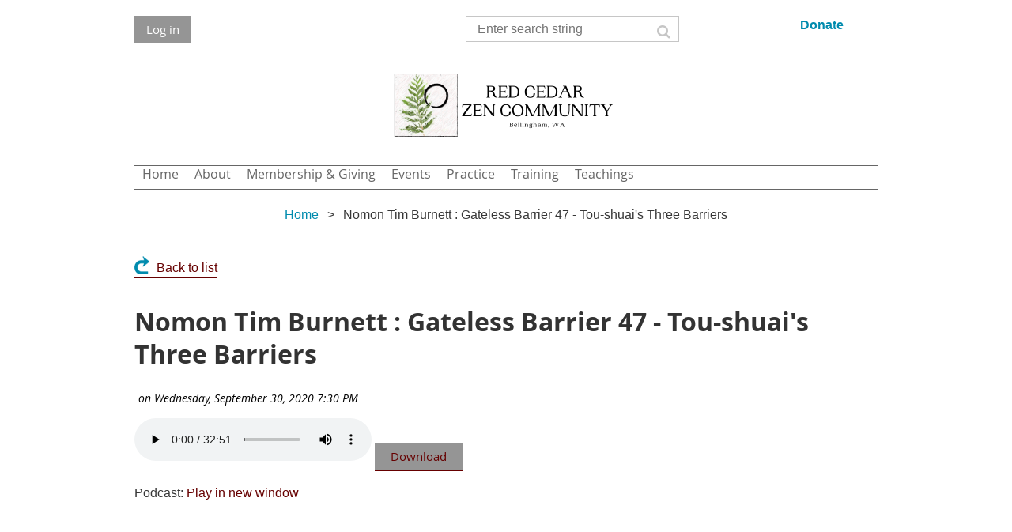

--- FILE ---
content_type: text/html; charset=utf-8
request_url: https://redcedarzen.org/Dharma-Talks/9275994
body_size: 11784
content:
<!DOCTYPE html>
<!--[if lt IE 7 ]><html lang="en" class="no-js ie6 "><![endif]-->
<!--[if IE 7 ]><html lang="en" class="no-js ie7 "> <![endif]-->
<!--[if IE 8 ]><html lang="en" class="no-js ie8 "> <![endif]-->
<!--[if IE 9 ]><html lang="en" class="no-js ie9 "><![endif]-->
<!--[if (gt IE 9)|!(IE)]><!--><html lang="en" class="no-js "> <!--<![endif]-->
  <head id="Head1">
		<link rel="stylesheet" type="text/css" href="https://kit-pro.fontawesome.com/releases/latest/css/pro.min.css" />
<meta name="viewport" content="width=device-width, initial-scale=1.0">
<link href="https://redcedarzen.org/BuiltTheme/whiteboard_maya_blue.v3.0/15b43b43/Styles/combined.css" rel="stylesheet" type="text/css" /><link href="https://redcedarzen.org/resources/theme/user.css?t=638715033170000000" rel="stylesheet" type="text/css" /><link href="https://live-sf.wildapricot.org/WebUI/built9.12.1-8e232c8/scripts/public/react/index-84b33b4.css" rel="stylesheet" type="text/css" /><link href="https://live-sf.wildapricot.org/WebUI/built9.12.1-8e232c8/css/shared/ui/shared-ui-compiled.css" rel="stylesheet" type="text/css" /><script type="text/javascript" language="javascript" id="idJavaScriptEnvironment">var bonaPage_BuildVer='9.12.1-8e232c8';
var bonaPage_AdminBackendUrl = '/admin/';
var bonaPage_StatRes='https://live-sf.wildapricot.org/WebUI/';
var bonaPage_InternalPageType = { isUndefinedPage : false,isWebPage : false,isAdminPage : false,isDialogPage : false,isSystemPage : true,isErrorPage : false,isError404Page : false };
var bonaPage_PageView = { isAnonymousView : true,isMemberView : false,isAdminView : false };
var WidgetMode = 0;
var bonaPage_IsUserAnonymous = true;
var bonaPage_ThemeVer='15b43b436387150331700000000'; var bonaPage_ThemeId = 'whiteboard_maya_blue.v3.0'; var bonaPage_ThemeVersion = '3.0';
var bonaPage_id='18010'; version_id='';
if (bonaPage_InternalPageType && (bonaPage_InternalPageType.isSystemPage || bonaPage_InternalPageType.isWebPage) && window.self !== window.top) { var success = true; try { var tmp = top.location.href; if (!tmp) { top.location = self.location; } } catch (err) { try { if (self != top) { top.location = self.location; } } catch (err) { try { if (self != top) { top = self; } success = false; } catch (err) { success = false; } } success = false; } if (!success) { window.onload = function() { document.open('text/html', 'replace'); document.write('<ht'+'ml><he'+'ad></he'+'ad><bo'+'dy><h1>Wrong document context!</h1></bo'+'dy></ht'+'ml>'); document.close(); } } }
try { function waMetricsGlobalHandler(args) { if (WA.topWindow.waMetricsOuterGlobalHandler && typeof(WA.topWindow.waMetricsOuterGlobalHandler) === 'function') { WA.topWindow.waMetricsOuterGlobalHandler(args); }}} catch(err) {}
 try { if (parent && parent.BonaPage) parent.BonaPage.implementBonaPage(window); } catch (err) { }
try { document.write('<style type="text/css"> .WaHideIfJSEnabled, .HideIfJSEnabled { display: none; } </style>'); } catch(err) {}
var bonaPage_WebPackRootPath = 'https://live-sf.wildapricot.org/WebUI/built9.12.1-8e232c8/scripts/public/react/';</script><script type="text/javascript" language="javascript" src="https://live-sf.wildapricot.org/WebUI/built9.12.1-8e232c8/scripts/shared/bonapagetop/bonapagetop-compiled.js" id="idBonaPageTop"></script><script type="text/javascript" language="javascript" src="https://live-sf.wildapricot.org/WebUI/built9.12.1-8e232c8/scripts/public/react/index-84b33b4.js" id="ReactPublicJs"></script><script type="text/javascript" language="javascript" src="https://live-sf.wildapricot.org/WebUI/built9.12.1-8e232c8/scripts/shared/ui/shared-ui-compiled.js" id="idSharedJs"></script><script type="text/javascript" language="javascript" src="https://live-sf.wildapricot.org/WebUI/built9.12.1-8e232c8/General.js" id=""></script><script type="text/javascript" language="javascript" src="https://redcedarzen.org/BuiltTheme/whiteboard_maya_blue.v3.0/15b43b43/Scripts/combined.js" id=""></script><link href="https://redcedarzen.org/page-18010/RSS" rel="alternate" type="application/rss+xml" title="Blog RSS feed" /><title>Red Cedar Zen Community - Nomon Tim Burnett : Gateless Barrier 47 - Tou-shuai&#39;s Three Barriers</title>
<!-- favicon -->
<link rel="apple-touch-icon" sizes="180x180" href="/Resources/Pictures/Favicon/apple-touch-icon.png">
<link rel="icon" type="image/png" sizes="32x32" href="/Resources/Pictures/Favicon/favicon-32x32.png">
<link rel="icon" type="image/png" sizes="16x16" href="/Resources/Pictures/Favicon/favicon-16x16.png">
<link rel="manifest" href="/Resources/Pictures/Favicon/site.webmanifest">
<link rel="mask-icon" href="/Resources/Pictures/Favicon/safari-pinned-tab.svg" color="#5bbad5">
<link rel="shortcut icon" href="/Resources/Pictures/Favicon/favicon.ico">
<meta name="msapplication-TileColor" content="#da532c">
<meta name="msapplication-config" content="/Resources/Pictures/Favicon/browserconfig.xml">
<meta name="theme-color" content="#ffffff"><meta name="apple-itunes-app" content="app-id=1220348450, app-argument="><link rel="search" type="application/opensearchdescription+xml" title="redcedarzen.org" href="/opensearch.ashx" /></head>
  <body id="PAGEID_18010" class="publicContentView LayoutMain">
<div class="mLayout layoutMain state1" id="mLayout">

<script type="text/javascript">
/*
var layoutState = document.getElementById('mLayout');
var rsStateWidth1 = 960;
var rsStateWidth2 = 600;
var rsStateWidth3 = 320;

function SetStateLayout()
{
	var bodyWidth = BonaPage.getInnerWidth();

	layoutState.className = layoutState.className.replace(/\s?state\d+/g,"");

	if( bodyWidth >= rsStateWidth1 )
		layoutState.className += ' state1';
	if( bodyWidth >= rsStateWidth2 && bodyWidth < rsStateWidth1 )
		layoutState.className += ' state2';
	if( bodyWidth < rsStateWidth2 )
		layoutState.className += ' state3';

	// message
	if( !document.getElementById('textWidth') )
	{
		var firstEl = layoutState.getElementsByTagName('div')[0];
		var newDivElem = document.createElement('div');
		newDivElem.id = 'textWidth';
		layoutState.insertBefore(newDivElem, firstEl);
	}
	document.getElementById('textWidth').innerHTML = 'bodyWidth: ' + bodyWidth;
}


jq$(function(){

	SetStateLayout();

	if (window.addEventListener)
	{
		window.addEventListener('resize', function() { SetStateLayout(); }, false);
		window.addEventListener("orientationchange", function() { SetStateLayout(); }, false);
	}

});*/

</script> <!-- header zone -->
		<div class="zoneHeader1">
			<div class="container_12">
				<div class="s1_grid_12 s2_grid_12 s3_grid_12">
<div id="id_Header" data-componentId="Header" class="WaPlaceHolder WaPlaceHolderHeader" style=""><div style=""><div id="id_YjsBfAp" data-componentId="YjsBfAp" class="WaLayoutContainerFirst" style=""><table cellspacing="0" cellpadding="0" class="WaLayoutTable" style=""><tr data-componentId="YjsBfAp_row" class="WaLayoutRow"><td id="id_PdDsAzQ" data-componentId="PdDsAzQ" class="WaLayoutItem" style="width:44%;"><div id="id_RWuRvdQ" class="WaLayoutPlaceHolder placeHolderContainer" data-componentId="RWuRvdQ" style=""><div style=""><div id="id_1lVRlxE" class="WaGadgetOnly WaGadgetLoginButton  gadgetStyleNone" style="" data-componentId="1lVRlxE" ><div class="alignLeft">
  <div class="loginBoxLinkContainer">
    <a class="loginBoxLinkButton" href="https://redcedarzen.org/Sys/Login">Log in</a>
  </div>
  </div>
</div></div></div></td><td style="" data-componentId="PdDsAzQ_separator" class="WaLayoutSeparator"><div style="width: inherit;"></div></td><td id="id_6iboqwt" data-componentId="6iboqwt" class="WaLayoutItem" style="width:40%;"><div id="id_R4VVClA" class="WaLayoutPlaceHolder placeHolderContainer" data-componentId="R4VVClA" style=""><div style=""><div id="id_klIz6bT" class="WaGadgetOnly WaGadgetSiteSearch  gadgetStyleNone" style="margin-bottom:10px;" data-componentId="klIz6bT" ><!-- 3/30/15 - Terry changed h4 and /h4 to h2 and /h2 --> 

<div class="gadgetStyleBody " style=""  data-areaHeight="auto">
<div class="searchBoxOuter alignLeft">
	<div class="searchBox">
<form method="post" action="https://redcedarzen.org/Sys/Search" id="id_klIz6bT_form" class="generalSearchBox"  data-disableInAdminMode="true">
<span class="searchBoxFieldContainer"><input class="searchBoxField" type="text" name="searchString" id="idid_klIz6bT_searchBox" value="" maxlength="300" autocomplete="off"  placeholder="Enter search string"></span>
<div class="autoSuggestionBox" id="idid_klIz6bT_resultDiv"></div>
</form></div>
	</div>
	<script type="text/javascript">
		(function(){

			function init()
			{
				var model = {};
				model.gadgetId = 'idid_klIz6bT';
				model.searchBoxId = 'idid_klIz6bT_searchBox';
				model.resultDivId = 'idid_klIz6bT_resultDiv';
				model.selectedTypes = '31';
				model.searchTemplate = 'https://redcedarzen.org/Sys/Search?q={0}&types={1}&page={2}';
				model.searchActionUrl = '/Sys/Search/DoSearch';
				model.GoToSearchPageTextTemplate = 'Search for &#39;{0}&#39;';
				model.autoSuggest = true;
				var WASiteSearch = new WASiteSearchGadget(model);
			}

			jq$(document).ready(init);
		}) ();
	</script>
<!-- 3/30/15 - Terry changed h4 and /h4 to h2 and /h2 --> 

</div>
</div></div></div></td><td style="" data-componentId="6iboqwt_separator" class="WaLayoutSeparator"><div style="width: inherit;"></div></td><td id="id_IHShw7h" data-componentId="IHShw7h" class="WaLayoutItem" style="width:15%;"><div id="id_mKh5WH4" class="WaLayoutPlaceHolder placeHolderContainer" data-componentId="mKh5WH4" style=""><div style=""><div id="id_yJAYeGj" class="WaGadgetOnly WaGadgetContent  gadgetStyleNone" style="" data-componentId="yJAYeGj" ><!-- 3/30/15 - Terry changed h4 and /h4 to h2 and /h2 --> 

<div class="gadgetStyleBody gadgetContentEditableArea" style="" data-editableArea="0" data-areaHeight="auto">
<p><strong><a href="/donations">Donate</a></strong></p><!-- 3/30/15 - Terry changed h4 and /h4 to h2 and /h2 --> 

</div>
</div></div></div></td></tr></table> </div><div id="id_ia8KVCJ" class="WaGadget WaGadgetContent  gadgetStyleNone" style="" data-componentId="ia8KVCJ" ><!-- 3/30/15 - Terry changed h4 and /h4 to h2 and /h2 --> 

<div class="gadgetStyleBody gadgetContentEditableArea" style="" data-editableArea="0" data-areaHeight="auto">
<a href="/"><img src="/resources/Pictures/Website/RCZC_Email%20Banner_2021.png" alt="" title="" border="0" width="300" height="100"></a><!-- 3/30/15 - Terry changed h4 and /h4 to h2 and /h2 --> 

</div>
</div><div id="id_rECNr9Z" class="WaGadget WaGadgetMenuHorizontal zen_nav menuStyle003" style="" data-componentId="rECNr9Z" ><div class="menuBackground"></div>
<div class="menuInner">
	<ul class="firstLevel">
<li class=" dir">
	<div class="item">
		<a href="https://redcedarzen.org/" title="Home"><span>Home</span></a>
<ul class="secondLevel">
<li class=" ">
	<div class="item">
		<a href="https://redcedarzen.org/news" title="News"><span>News</span></a>
</div>
</li>
	
</ul>
</div>
</li>
	
<li class=" dir">
	<div class="item">
		<a href="https://redcedarzen.org/about" title="About"><span>About</span></a>
<ul class="secondLevel">
<li class=" ">
	<div class="item">
		<a href="https://redcedarzen.org/contact" title="Contact Us"><span>Contact Us</span></a>
</div>
</li>
	
<li class=" ">
	<div class="item">
		<a href="https://redcedarzen.org/mailing-list" title="Email List"><span>Email List</span></a>
</div>
</li>
	
<li class=" ">
	<div class="item">
		<a href="https://redcedarzen.org/mission" title="Mission Statement"><span>Mission Statement</span></a>
</div>
</li>
	
<li class=" ">
	<div class="item">
		<a href="https://redcedarzen.org/teachers" title="Teachers and Leaders"><span>Teachers and Leaders</span></a>
</div>
</li>
	
<li class=" ">
	<div class="item">
		<a href="https://redcedarzen.org/Board" title="Board of Directors"><span>Board of Directors</span></a>
</div>
</li>
	
<li class=" dir">
	<div class="item">
		<a href="https://redcedarzen.org/Committees-and-Workgroups" title="Committees &amp; Volunteering"><span>Committees &amp; Volunteering</span></a>
<ul class="secondLevel">
<li class=" ">
	<div class="item">
		<a href="https://redcedarzen.org/workgroups/building" title="Building Workgroup"><span>Building Workgroup</span></a>
</div>
</li>
	
<li class=" ">
	<div class="item">
		<a href="https://redcedarzen.org/Comm-Finance" title="Finance Committee"><span>Finance Committee</span></a>
</div>
</li>
	
<li class=" ">
	<div class="item">
		<a href="https://redcedarzen.org/Comm-Membership" title="Membership Committee"><span>Membership Committee</span></a>
</div>
</li>
	
<li class=" ">
	<div class="item">
		<a href="https://redcedarzen.org/gardens" title="Gardens Workgroup"><span>Gardens Workgroup</span></a>
</div>
</li>
	
<li class=" ">
	<div class="item">
		<a href="https://redcedarzen.org/library-committee" title="Library Committee"><span>Library Committee</span></a>
</div>
</li>
	
<li class=" ">
	<div class="item">
		<a href="https://redcedarzen.org/Comm-PracticeLeaders" title="Practice Leaders"><span>Practice Leaders</span></a>
</div>
</li>
	
<li class=" ">
	<div class="item">
		<a href="https://redcedarzen.org/Comm-WebTech" title="Website and Technology Committee"><span>Website and Technology Committee</span></a>
</div>
</li>
	
<li class=" ">
	<div class="item">
		<a href="https://redcedarzen.org/Comm-Wilderness" title="Wilderness Committee"><span>Wilderness Committee</span></a>
</div>
</li>
	
</ul>
</div>
</li>
	
<li class=" ">
	<div class="item">
		<a href="https://redcedarzen.org/staff" title="Our Staff"><span>Our Staff</span></a>
</div>
</li>
	
<li class=" ">
	<div class="item">
		<a href="https://redcedarzen.org/Sangha-History" title="Sangha History"><span>Sangha History</span></a>
</div>
</li>
	
<li class=" ">
	<div class="item">
		<a href="https://redcedarzen.org/rentals" title="Temple Rental"><span>Temple Rental</span></a>
</div>
</li>
	
<li class=" ">
	<div class="item">
		<a href="https://redcedarzen.org/ethics" title="Ethics + Communication"><span>Ethics + Communication</span></a>
</div>
</li>
	
</ul>
</div>
</li>
	
<li class=" dir">
	<div class="item">
		<a href="https://redcedarzen.org/membership-and-giving" title="Membership &amp; Giving"><span>Membership &amp; Giving</span></a>
<ul class="secondLevel">
<li class=" ">
	<div class="item">
		<a href="https://redcedarzen.org/donations" title="Donations"><span>Donations</span></a>
</div>
</li>
	
<li class=" ">
	<div class="item">
		<a href="https://redcedarzen.org/about-dana" title="About Dana"><span>About Dana</span></a>
</div>
</li>
	
<li class=" ">
	<div class="item">
		<a href="https://redcedarzen.org/become-a-member" title="Become a Member"><span>Become a Member</span></a>
</div>
</li>
	
<li class=" ">
	<div class="item">
		<a href="https://redcedarzen.org/planned-giving" title="Planned Giving"><span>Planned Giving</span></a>
</div>
</li>
	
<li class=" dir">
	<div class="item">
		<a href="https://redcedarzen.org/techhelp" title="Membership Help"><span>Membership Help</span></a>
<ul class="secondLevel">
<li class=" ">
	<div class="item">
		<a href="https://redcedarzen.org/techhelp/login" title="How to Login"><span>How to Login</span></a>
</div>
</li>
	
<li class=" ">
	<div class="item">
		<a href="https://redcedarzen.org/techhelp/profile" title="How to View/Edit your Profile"><span>How to View/Edit your Profile</span></a>
</div>
</li>
	
<li class=" ">
	<div class="item">
		<a href="https://redcedarzen.org/techhelp/sangha-directory" title="How to View the Sangha Directory (Members Only)"><span>How to View the Sangha Directory (Members Only)</span></a>
</div>
</li>
	
<li class=" ">
	<div class="item">
		<a href="https://redcedarzen.org/techhelp/privacy" title="How to View/Edit your Privacy Settings (Members Only)"><span>How to View/Edit your Privacy Settings (Members Only)</span></a>
</div>
</li>
	
<li class=" ">
	<div class="item">
		<a href="https://redcedarzen.org/techhelp/membership-change" title="How to change your Membership Level or Credit Card"><span>How to change your Membership Level or Credit Card</span></a>
</div>
</li>
	
</ul>
</div>
</li>
	
</ul>
</div>
</li>
	
<li class=" dir">
	<div class="item">
		<a href="https://redcedarzen.org/events" title="Events"><span>Events</span></a>
<ul class="secondLevel">
<li class=" ">
	<div class="item">
		<a href="https://redcedarzen.org/all-events" title="All Events"><span>All Events</span></a>
</div>
</li>
	
<li class=" ">
	<div class="item">
		<a href="https://redcedarzen.org/weekly-events" title="Weekly Schedule"><span>Weekly Schedule</span></a>
</div>
</li>
	
<li class=" ">
	<div class="item">
		<a href="https://redcedarzen.org/calendar" title="Monthly Calendar"><span>Monthly Calendar</span></a>
</div>
</li>
	
<li class=" ">
	<div class="item">
		<a href="https://redcedarzen.org/yearly" title="Yearly Calendar"><span>Yearly Calendar</span></a>
</div>
</li>
	
<li class=" ">
	<div class="item">
		<a href="https://redcedarzen.org/Practice-Period" title="Fall Practice Period"><span>Fall Practice Period</span></a>
</div>
</li>
	
<li class=" ">
	<div class="item">
		<a href="https://redcedarzen.org/zen-work" title="Zen Work"><span>Zen Work</span></a>
</div>
</li>
	
<li class=" ">
	<div class="item">
		<a href="https://redcedarzen.org/sesshin" title="Sesshin / Retreats"><span>Sesshin / Retreats</span></a>
</div>
</li>
	
<li class=" ">
	<div class="item">
		<a href="https://redcedarzen.org/wilderness" title="Wilderness Dharma Program"><span>Wilderness Dharma Program</span></a>
</div>
</li>
	
<li class=" ">
	<div class="item">
		<a href="https://redcedarzen.org/separator1" title="--------------------"><span>--------------------</span></a>
</div>
</li>
	
<li class=" ">
	<div class="item">
		<a href="https://redcedarzen.org/registration-policies" title="Registration Policies"><span>Registration Policies</span></a>
</div>
</li>
	
<li class=" ">
	<div class="item">
		<a href="https://redcedarzen.org/Covid-Guidelines" title="Covid Policy"><span>Covid Policy</span></a>
</div>
</li>
	
</ul>
</div>
</li>
	
<li class=" dir">
	<div class="item">
		<a href="https://redcedarzen.org/practice" title="Practice"><span>Practice</span></a>
<ul class="secondLevel">
<li class=" ">
	<div class="item">
		<a href="https://redcedarzen.org/Zendo" title="Our Zendo"><span>Our Zendo</span></a>
</div>
</li>
	
<li class=" ">
	<div class="item">
		<a href="https://redcedarzen.org/Weekly-Schedule" title="Weekly Schedule"><span>Weekly Schedule</span></a>
</div>
</li>
	
<li class=" dir">
	<div class="item">
		<a href="https://redcedarzen.org/Chants" title="Chanting"><span>Chanting</span></a>
<ul class="secondLevel">
<li class=" ">
	<div class="item">
		<a href="https://redcedarzen.org/Enmei-Jukku-Kannon-Gyo" title="Enmei Jukku Kannon Gyo"><span>Enmei Jukku Kannon Gyo</span></a>
</div>
</li>
	
<li class=" ">
	<div class="item">
		<a href="https://redcedarzen.org/Robe-Chant" title="Robe Chant"><span>Robe Chant</span></a>
</div>
</li>
	
<li class=" ">
	<div class="item">
		<a href="https://redcedarzen.org/Repentance" title="Repentance"><span>Repentance</span></a>
</div>
</li>
	
<li class=" ">
	<div class="item">
		<a href="https://redcedarzen.org/Triple-Refuge" title="Triple Refuge"><span>Triple Refuge</span></a>
</div>
</li>
	
<li class=" ">
	<div class="item">
		<a href="https://redcedarzen.org/Refuges-(in-Pali)" title="Refuges (in Pali)"><span>Refuges (in Pali)</span></a>
</div>
</li>
	
<li class=" ">
	<div class="item">
		<a href="https://redcedarzen.org/Final-verses-of-Precepts-Ceremony" title="Final verses of Precepts Ceremony"><span>Final verses of Precepts Ceremony</span></a>
</div>
</li>
	
<li class=" ">
	<div class="item">
		<a href="https://redcedarzen.org/Before-Dharma-Talk" title="Before Dharma Talk"><span>Before Dharma Talk</span></a>
</div>
</li>
	
<li class=" ">
	<div class="item">
		<a href="https://redcedarzen.org/Dedication-of-Merit" title="Dedication of Merit"><span>Dedication of Merit</span></a>
</div>
</li>
	
<li class=" ">
	<div class="item">
		<a href="https://redcedarzen.org/After-Dharma-Talk" title="After Dharma Talk"><span>After Dharma Talk</span></a>
</div>
</li>
	
<li class=" ">
	<div class="item">
		<a href="https://redcedarzen.org/Sho-Sai-Myo-Kichijo-Dharani" title="Sho Sai Myo Kichijo Dharani"><span>Sho Sai Myo Kichijo Dharani</span></a>
</div>
</li>
	
<li class=" ">
	<div class="item">
		<a href="https://redcedarzen.org/Great-Wisdom-Beyond-Wisdom-Heart-Sutra" title="Great Wisdom Beyond Wisdom Heart Sutra"><span>Great Wisdom Beyond Wisdom Heart Sutra</span></a>
</div>
</li>
	
<li class=" ">
	<div class="item">
		<a href="https://redcedarzen.org/Maka-Hannya-Haramitta-Shin-Gyo" title="Maka Hannya Haramitta Shin Gyo"><span>Maka Hannya Haramitta Shin Gyo</span></a>
</div>
</li>
	
<li class=" ">
	<div class="item">
		<a href="https://redcedarzen.org/Merging-of-Difference-and-Unity" title="Merging of Difference and Unity"><span>Merging of Difference and Unity</span></a>
</div>
</li>
	
<li class=" ">
	<div class="item">
		<a href="https://redcedarzen.org/Metta-Sutta" title="Metta Sutta"><span>Metta Sutta</span></a>
</div>
</li>
	
<li class=" ">
	<div class="item">
		<a href="https://redcedarzen.org/Dai-Hi-Shin-Dharani" title="Dai Hi Shin Dharani"><span>Dai Hi Shin Dharani</span></a>
</div>
</li>
	
<li class=" ">
	<div class="item">
		<a href="https://redcedarzen.org/Fukanzazengi" title="Fukanzazengi"><span>Fukanzazengi</span></a>
</div>
</li>
	
<li class=" ">
	<div class="item">
		<a href="https://redcedarzen.org/Genjo-Koan" title="Genjo Koan"><span>Genjo Koan</span></a>
</div>
</li>
	
<li class=" ">
	<div class="item">
		<a href="https://redcedarzen.org/Song-of-the-Jewel-Mirror-Samadhi" title="Song of the Jewel Mirror Samadhi"><span>Song of the Jewel Mirror Samadhi</span></a>
</div>
</li>
	
<li class=" ">
	<div class="item">
		<a href="https://redcedarzen.org/Hymn-to-the-Perfection-of-Wisdom" title="Hymn to the Perfection of Wisdom"><span>Hymn to the Perfection of Wisdom</span></a>
</div>
</li>
	
<li class=" ">
	<div class="item">
		<a href="https://redcedarzen.org/Weekday-Morning-Chants" title="Weekday Morning Chants"><span>Weekday Morning Chants</span></a>
</div>
</li>
	
<li class=" ">
	<div class="item">
		<a href="https://redcedarzen.org/meal-chant" title="Meal Chant"><span>Meal Chant</span></a>
</div>
</li>
	
</ul>
</div>
</li>
	
<li class=" ">
	<div class="item">
		<a href="https://redcedarzen.org/dokusan" title="Dokusan (Private Interviews)"><span>Dokusan (Private Interviews)</span></a>
</div>
</li>
	
<li class=" ">
	<div class="item">
		<a href="https://redcedarzen.org/Zendo-Help-Doanryo" title="Zendo Help Doanryo"><span>Zendo Help Doanryo</span></a>
</div>
</li>
	
<li class=" ">
	<div class="item">
		<a href="https://redcedarzen.org/well-being-memorial" title="Well Being + Memorial"><span>Well Being + Memorial</span></a>
</div>
</li>
	
<li class=" ">
	<div class="item">
		<a href="https://redcedarzen.org/volunteering" title="Volunteering"><span>Volunteering</span></a>
</div>
</li>
	
<li class=" ">
	<div class="item">
		<a href="https://redcedarzen.org/Family-Promise" title="Family Promise"><span>Family Promise</span></a>
</div>
</li>
	
</ul>
</div>
</li>
	
<li class=" dir">
	<div class="item">
		<a href="https://redcedarzen.org/Training" title="Training"><span>Training</span></a>
<ul class="secondLevel">
<li class=" ">
	<div class="item">
		<a href="https://redcedarzen.org/Getting-Started" title="Getting Started"><span>Getting Started</span></a>
</div>
</li>
	
<li class=" ">
	<div class="item">
		<a href="https://redcedarzen.org/settling-in" title="Settling In"><span>Settling In</span></a>
</div>
</li>
	
<li class=" ">
	<div class="item">
		<a href="https://redcedarzen.org/goingfurther" title="Going Further"><span>Going Further</span></a>
</div>
</li>
	
<li class=" ">
	<div class="item">
		<a href="https://redcedarzen.org/Precepts-and-Jukai" title="Precepts and Jukai"><span>Precepts and Jukai</span></a>
</div>
</li>
	
<li class=" ">
	<div class="item">
		<a href="https://redcedarzen.org/shuso" title="Shuso Training"><span>Shuso Training</span></a>
</div>
</li>
	
<li class=" ">
	<div class="item">
		<a href="https://redcedarzen.org/On-being-a-Priest" title="On being a Priest"><span>On being a Priest</span></a>
</div>
</li>
	
</ul>
</div>
</li>
	
<li class=" dir">
	<div class="item">
		<a href="https://redcedarzen.org/teachings" title="Teachings"><span>Teachings</span></a>
<ul class="secondLevel">
<li class=" dir">
	<div class="item">
		<a href="https://redcedarzen.org/Dharma-Talks-Library" title="Dharma Talks Library"><span>Dharma Talks Library</span></a>
<ul class="secondLevel">
<li class=" ">
	<div class="item">
		<a href="https://redcedarzen.org/DT-TBurnett" title="Nomon Tim Burnett"><span>Nomon Tim Burnett</span></a>
</div>
</li>
	
<li class=" ">
	<div class="item">
		<a href="https://redcedarzen.org/Early-Buddhism" title="Early Buddhism"><span>Early Buddhism</span></a>
</div>
</li>
	
<li class=" ">
	<div class="item">
		<a href="https://redcedarzen.org/Everyday-practice" title="Everyday Practice"><span>Everyday Practice</span></a>
</div>
</li>
	
<li class=" ">
	<div class="item">
		<a href="https://redcedarzen.org/Buddhist-Psychology" title="Buddhist Psychology"><span>Buddhist Psychology</span></a>
</div>
</li>
	
<li class=" ">
	<div class="item">
		<a href="https://redcedarzen.org/Chant-Book-Talks" title="Chant Book Talks"><span>Chant Book Talks</span></a>
</div>
</li>
	
<li class=" ">
	<div class="item">
		<a href="https://redcedarzen.org/Dogen-Studies" title="Dogen Studies"><span>Dogen Studies</span></a>
</div>
</li>
	
<li class=" ">
	<div class="item">
		<a href="https://redcedarzen.org/EverydayPractice" title="EverydayPractice"><span>EverydayPractice</span></a>
</div>
</li>
	
<li class=" ">
	<div class="item">
		<a href="https://redcedarzen.org/Mahayana-Teachings" title="Mahayana Teachings"><span>Mahayana Teachings</span></a>
</div>
</li>
	
<li class=" ">
	<div class="item">
		<a href="https://redcedarzen.org/Mumonkan-Talks" title="Mumonkan Talks"><span>Mumonkan Talks</span></a>
</div>
</li>
	
<li class=" ">
	<div class="item">
		<a href="https://redcedarzen.org/Suzuki-Roshi" title="Suzuki Roshi"><span>Suzuki Roshi</span></a>
</div>
</li>
	
<li class=" ">
	<div class="item">
		<a href="https://redcedarzen.org/Zen-in-the-World" title="Zen in the World"><span>Zen in the World</span></a>
</div>
</li>
	
<li class=" ">
	<div class="item">
		<a href="https://redcedarzen.org/Zen-Ancestors" title="Zen Ancestors"><span>Zen Ancestors</span></a>
</div>
</li>
	
<li class=" ">
	<div class="item">
		<a href="https://redcedarzen.org/Zen-Koans" title="Zen Koans"><span>Zen Koans</span></a>
</div>
</li>
	
<li class=" ">
	<div class="item">
		<a href="https://redcedarzen.org/Other-Topics" title="Other Topics"><span>Other Topics</span></a>
</div>
</li>
	
<li class=" ">
	<div class="item">
		<a href="https://redcedarzen.org/DT-Buddhist-Basics" title="Buddhist Basics"><span>Buddhist Basics</span></a>
</div>
</li>
	
<li class=" ">
	<div class="item">
		<a href="https://redcedarzen.org/NFischer" title="NFischer"><span>NFischer</span></a>
</div>
</li>
	
<li class=" ">
	<div class="item">
		<a href="https://redcedarzen.org/DT-CBurkhart" title="DT-CBurkhart"><span>DT-CBurkhart</span></a>
</div>
</li>
	
<li class=" ">
	<div class="item">
		<a href="https://redcedarzen.org/DT-BRose" title="DT-BRose"><span>DT-BRose</span></a>
</div>
</li>
	
<li class=" ">
	<div class="item">
		<a href="https://redcedarzen.org/DT-TLatona" title="DT-TLatona"><span>DT-TLatona</span></a>
</div>
</li>
	
<li class=" ">
	<div class="item">
		<a href="https://redcedarzen.org/DT-BPenny" title="DT-BPenny"><span>DT-BPenny</span></a>
</div>
</li>
	
<li class=" ">
	<div class="item">
		<a href="https://redcedarzen.org/DT-JWiley" title="DT-JWiley"><span>DT-JWiley</span></a>
</div>
</li>
	
<li class=" ">
	<div class="item">
		<a href="https://redcedarzen.org/DT-AThach" title="DT-AThach"><span>DT-AThach</span></a>
</div>
</li>
	
<li class=" ">
	<div class="item">
		<a href="https://redcedarzen.org/DT-HSullivan" title="DT-HSullivan"><span>DT-HSullivan</span></a>
</div>
</li>
	
<li class=" ">
	<div class="item">
		<a href="https://redcedarzen.org/DT-SAllen" title="DT-SAllen"><span>DT-SAllen</span></a>
</div>
</li>
	
<li class=" ">
	<div class="item">
		<a href="https://redcedarzen.org/DT-ENorton" title="DT-ENorton"><span>DT-ENorton</span></a>
</div>
</li>
	
<li class=" ">
	<div class="item">
		<a href="https://redcedarzen.org/DT-KKMcKenna" title="DT-KKMcKenna"><span>DT-KKMcKenna</span></a>
</div>
</li>
	
<li class=" ">
	<div class="item">
		<a href="https://redcedarzen.org/Dt-Visiting-Teachers" title="DT-Visiting Teachers"><span>DT-Visiting Teachers</span></a>
</div>
</li>
	
<li class=" ">
	<div class="item">
		<a href="https://redcedarzen.org/DT-ZenKoans" title="DT-ZenKoans"><span>DT-ZenKoans</span></a>
</div>
</li>
	
<li class=" ">
	<div class="item">
		<a href="https://redcedarzen.org/Mumonkan-Koans" title="Mumonkan Koans"><span>Mumonkan Koans</span></a>
</div>
</li>
	
<li class=" ">
	<div class="item">
		<a href="https://redcedarzen.org/DT-What-is-Zen" title="What is Zen?"><span>What is Zen?</span></a>
</div>
</li>
	
</ul>
</div>
</li>
	
<li class=" ">
	<div class="item">
		<a href="https://redcedarzen.org/temple-library" title="Temple Library"><span>Temple Library</span></a>
</div>
</li>
	
<li class=" ">
	<div class="item">
		<a href="https://redcedarzen.org/Suggested-Reading" title="Suggested Reading"><span>Suggested Reading</span></a>
</div>
</li>
	
<li class=" ">
	<div class="item">
		<a href="https://redcedarzen.org/women" title="Women in Buddhism"><span>Women in Buddhism</span></a>
</div>
</li>
	
<li class=" ">
	<div class="item">
		<a href="https://redcedarzen.org/Forms" title="Zen Forms"><span>Zen Forms</span></a>
</div>
</li>
	
<li class=" ">
	<div class="item">
		<a href="https://redcedarzen.org/Zen-Vocabulary" title="Zen Vocabulary"><span>Zen Vocabulary</span></a>
</div>
</li>
	
</ul>
</div>
</li>
	
</ul>
</div>

<script type="text/javascript">
	jq$(function()
	{
		var gadgetHorMenu = jq$('#id_rECNr9Z'),
			gadgetHorMenuContainer = gadgetHorMenu.find('.menuInner'),
			firstLevelMenu = gadgetHorMenu.find('ul.firstLevel'),
			holderInitialMenu = firstLevelMenu.children(),
			outsideItems = null,
			phantomElement = '<li class="phantom"><div class="item"><a href="#"><span>&#x2261;</span></a><ul class="secondLevel"></ul></div></li>',
			placeHolder = gadgetHorMenu.parents('.WaLayoutPlaceHolder'),
			placeHolderId = placeHolder && placeHolder.attr('data-componentId'),
			mobileState = false,
			rsStateWidth2 = 617,
			isTouchSupported = !!(('ontouchstart' in window) || (window.DocumentTouch && document instanceof DocumentTouch) || (navigator.msPointerEnabled && navigator.msMaxTouchPoints));


		function resizeMenu()
		{
			var i,
				len,
				fitMenuWidth = 0,
				menuItemPhantomWidth = 80;

			// background track
			gadgetHorMenu.find('.menuBackground').css(
			{
				'width': jq$('body').width(),
				'left': ( ( jq$('body').width() - gadgetHorMenu.width() ) * -0.5 )
			});

			firstLevelMenu.html( holderInitialMenu).removeClass('adapted').css({ width: 'auto' }); // restore initial menu

			if( !gadgetHorMenuContainer.find('.menuButton').size() )
			{
				gadgetHorMenuContainer.prepend('<div class="menuButton"></div>');

				gadgetHorMenuContainer.find('.menuButton').on("click",function()
				{
					gadgetHorMenuContainer.find('ul.firstLevel').toggle();
					return false;
				});

				jq$('body').on("click",function()
				{
					if( mobileState )
						gadgetHorMenuContainer.find('ul.firstLevel').hide();
				});
			}

			// for state 3
			if( jq$(window).width() < rsStateWidth2 && mobileState == false )
			{
				gadgetHorMenuContainer.find('ul.firstLevel').attr('style','');
				mobileState = true;

				return false;
			}

			if( jq$(window).width() >= rsStateWidth2 )
			{
				gadgetHorMenuContainer.find('ul.firstLevel').attr('style','');
				mobileState = false;
			}


			if( firstLevelMenu.width() > gadgetHorMenuContainer.width() ) // if menu oversize
			{
				menuItemPhantomWidth = firstLevelMenu.addClass('adapted').append( phantomElement).children('.phantom').width();

				for( i = 0, len = holderInitialMenu.size(); i <= len; i++ )
				{
					fitMenuWidth += jq$( holderInitialMenu.get(i) ).width();

					if( fitMenuWidth + menuItemPhantomWidth > gadgetHorMenuContainer.width() )
					{
						outsideItems = firstLevelMenu.children(':gt('+(i-1)+'):not(.phantom)').remove();
						firstLevelMenu.find('.phantom > .item > ul').append( outsideItems);
						break;
					}
				}
				gadgetHorMenu.find('.phantom > .item > a').click(function(){ return false; });
			}

			disableFirstTouch();

			firstLevelMenu.css( 'width', '' ); // restore initial menu width
			firstLevelMenu.children().removeClass('last-child').eq(-1).addClass('last-child'); // add last-child mark
		}

		resizeMenu();

		jq$(window).resize(function()
		{
			resizeMenu();
		});

		jq$(window).load(function(){
			resizeMenu();
		});

		function onLayoutColumnResized(sender, args)
		{
			args = args || {};

			if (placeHolderId && (placeHolderId == args.leftColPlaceHolderId || placeHolderId == args.rightColPlaceHolderId))
			{
				resizeMenu();
			}
		}

		BonaPage.addPageStateHandler(BonaPage.PAGE_PARSED, function() { WA.Gadgets.LayoutColumnResized.addHandler(onLayoutColumnResized); });
		BonaPage.addPageStateHandler(BonaPage.PAGE_UNLOADED, function() { WA.Gadgets.LayoutColumnResized.removeHandler(onLayoutColumnResized); });


        function disableFirstTouch()
        {
          if (!isTouchSupported) return;


          jq$('#id_rECNr9Z').find('.menuInner li.dir > .item > a').on( 'click', function(event)
          {
            if( !this.touchCounter )
              this.touchCounter = 0;

            if( this.touchCounter >= 1 )
            {
              this.touchCounter = 0;
              return true;
            }
            this.touchCounter++;

            if (!mobileState)
            {
              WA.stopEventDefault(event);
            }
          });

          jq$('#id_rECNr9Z').find('.menuInner li.dir > .item > a').on( 'mouseout', function(event)
          {
            if( !this.touchCounter )
              this.touchCounter = 0;
            this.touchCounter = 0;
          });
        }

        disableFirstTouch();

	});
</script></div><div id="id_3s8XOYL" class="WaGadgetLast WaGadgetBreadcrumbs  gadgetStyleNone" style="" data-componentId="3s8XOYL" ><!-- 3/30/15 - Terry changed h4 and /h4 to h2 and /h2 --> 

<div class="gadgetStyleBody " style=""  data-areaHeight="auto">
<ul>
<li><a href="https://redcedarzen.org/">Home</a></li>
<li class="last">Nomon Tim Burnett : Gateless Barrier 47 - Tou-shuai&#39;s Three Barriers</li>
</ul>
<!-- 3/30/15 - Terry changed h4 and /h4 to h2 and /h2 --> 

</div>
</div></div>
</div></div>
			</div>
		</div>
		<div class="zoneHeader2">
			<div class="container_12">
				<div class="s1_grid_12 s2_grid_12 s3_grid_12">
<div id="id_Header1" data-componentId="Header1" class="WaPlaceHolder WaPlaceHolderHeader1" style=""><div style=""><div id="id_YywvwJe" class="WaGadgetOnly WaGadgetCustomHTML  gadgetStyleNone" style="height:0px;" data-componentId="YywvwJe" ><!-- 3/30/15 - Terry changed h4 and /h4 to h2 and /h2 --> 

<div class="gadgetStyleBody " style=""  data-areaHeight="auto">
<!-- no content here --><!-- 3/30/15 - Terry changed h4 and /h4 to h2 and /h2 --> 

</div>
</div></div>
</div></div>
			</div>
		</div>
		<div class="zoneHeader3">
			<div class="container_12">
				<div class="s1_grid_12 s2_grid_12 s3_grid_12">
<div id="id_Header2" data-componentId="Header2" class="WaPlaceHolder WaPlaceHolderHeader2" style=""><div style="padding-top:0px;"><div id="id_8XZZFTB" class="WaGadgetOnly WaGadgetCustomHTML  gadgetStyleNone" style="height:0px;" data-componentId="8XZZFTB" ><!-- 3/30/15 - Terry changed h4 and /h4 to h2 and /h2 --> 

<div class="gadgetStyleBody " style=""  data-areaHeight="auto">
<!-- no content here --><!-- 3/30/15 - Terry changed h4 and /h4 to h2 and /h2 --> 

</div>
</div></div>
</div></div>
			</div>
		</div>
		<div class="zoneHeader4">
			<div class="container_12">
				<div class="s1_grid_12 s2_grid_12 s3_grid_12">
</div>
			</div>
		</div>
		<!-- /header zone -->

<!-- content zone -->
	<div class="zoneContent">
		<div class="container_12">
			<div class="s1_grid_12 s2_grid_12 s3_grid_12">
<div id="id_Content" data-componentId="Content" class="WaPlaceHolder zen_temp3 WaPlaceHolderContent" style=""><div style=""><div id="id_538kM8B" class="WaGadgetOnly WaGadgetBlog  gadgetStyleNone WaGadgetBlogStateDetails" style="margin-bottom:0px;" data-componentId="538kM8B" >



<form method="post" action="" id="form" onreset="if (window.setTimeout) window.setTimeout(&#39;DES_OnReset(false);&#39;, 100);">
<div class="aspNetHidden">
<input type="hidden" name="__EVENTTARGET" id="__EVENTTARGET" value="" />
<input type="hidden" name="__EVENTARGUMENT" id="__EVENTARGUMENT" value="" />
<input type="hidden" name="__VIEWSTATE" id="__VIEWSTATE" value="3169gqe7PhS1wR7U1OM6QbtxhuurO66KUAojbdNowWA04nFBxd3/b4QJM7u75P1XZhUa4D0EPp/d1180miR8CgVNIRGmhGI0IHX5yw1pAD5YZbQ4igEEhhFKGnlwt8v9Y6HTtbfUW6BYN0LnBcVDRZrCg/q0BFoaeM+5oIK2khyr7ikEG55Ogf2E5obB7xXqgJmHpu7UBQS0fcEVelzLeXZ7jrUMzCzLzoiM57HUMnQbsRhs9dgTuyxaSThtPBhNMOw027n762cBu8oHqWf1tsX400OBux7Iz8yz0Ykz7r/7LG63NnLI9LVxuUeKAodJIzrzmAagKQSnhHeydU/AyUOYbO0sQSoaVOc1WXVVNVXuBM9JEwtFZPxEhQT1hp/EQYYYGA==" />
</div>

<script type="text/javascript">
//<![CDATA[
var theForm = document.forms['form'];
if (!theForm) {
    theForm = document.form;
}
function __doPostBack(eventTarget, eventArgument) {
    if (!theForm.onsubmit || (theForm.onsubmit() != false)) {
        theForm.__EVENTTARGET.value = eventTarget;
        theForm.__EVENTARGUMENT.value = eventArgument;
        theForm.submit();
    }
}
//]]>
</script>


<script src="/WebResource.axd?d=yaR7zmKeYvCXo6E0l2jqTEcJktAZ9oglcSuHPEtwuv6Y-OZLuwmAx_h0q7K0hGBiped7bOpo6dhIvocpAjPu6UieYjY1&amp;t=638901536248157332" type="text/javascript"></script>


<script type="text/javascript">
//<![CDATA[
var BodyTextBoxId = 'FunctionalBlock1_ctl00_blogPostEdit_BlogPostEditBody_BlogPostEditBodyMemberView_bodyTextBox';
var deleteAccessGrantedFunctionalBlock1_ctl00_blogPostView_blogEntry = false;
//]]>
</script>
<script type='text/javascript' src='/DES/GetFiles.aspx?type=scripts&amp;version=5.0.5.5000&amp;files=0_49'></script>

    
    <input type="hidden" name="FunctionalBlock1$contentModeHidden" id="FunctionalBlock1_contentModeHidden" value="1" />


<div id="idBlogsTitleMainContainer" class="pageTitleOuterContainer">
  
    <div id="idBlogBackContainer" class="pageBackContainer">
      <a id="FunctionalBlock1_ctl00_blogPostView_title_backLink" href="https://redcedarzen.org/Dharma-Talks">Back to list</a>
    </div> 
  
</div>
    
    <div class="blogEntryOuterContainer"><div class="cornersContainer"><div class="topCorners"><div class="c1"></div><div class="c2"></div><div class="c3"></div><div class="c4"></div><div class="c5"></div><!--[if gt IE 6]><!--><div class="r1"><div class="r2"><div class="r3"><div class="r4"><div class="r5"></div></div></div></div></div><!--<![endif]--></div></div><div  class="blogEntryContainer"><div class="d1"><div class="d2"><div class="d3"><div class="d4"><div class="d5"><div class="d6"><div class="d7"><div class="d8"><div class="d9"><div class="inner">
        <div class="boxOuterContainer boxBaseView"><div class="cornersContainer"><div class="topCorners"><div class="c1"></div><div class="c2"></div><div class="c3"></div><div class="c4"></div><div class="c5"></div><!--[if gt IE 6]><!--><div class="r1"><div class="r2"><div class="r3"><div class="r4"><div class="r5"></div></div></div></div></div><!--<![endif]--></div></div><div  class="boxContainer"><div class="d1"><div class="d2"><div class="d3"><div class="d4"><div class="d5"><div class="d6"><div class="d7"><div class="d8"><div class="d9"><div class="inner">
    <div class="boxHeaderOuterContainer"><div class="cornersContainer"><div class="topCorners"><div class="c1"></div><div class="c2"></div><div class="c3"></div><div class="c4"></div><div class="c5"></div><!--[if gt IE 6]><!--><div class="r1"><div class="r2"><div class="r3"><div class="r4"><div class="r5"></div></div></div></div></div><!--<![endif]--></div></div><div  class="boxHeaderContainer"><div class="d1"><div class="d2"><div class="d3"><div class="d4"><div class="d5"><div class="d6"><div class="d7"><div class="d8"><div class="d9"><div class="inner">
        <h4 class="boxHeaderTitle">
          
          Nomon Tim Burnett : Gateless Barrier 47 - Tou-shuai&#39;s Three Barriers
        </h4>
      <div class="clearEndContainer"></div></div></div></div></div></div></div></div></div></div></div></div><div class="cornersContainer"><div class="bottomCorners"><!--[if gt IE 6]><!--><div class="r1"><div class="r2"><div class="r3"><div class="r4"><div class="r5"></div></div></div></div></div><!--<![endif]--><div class="c5"></div><div class="c4"></div><div class="c3"></div><div class="c2"></div><div class="c1"></div></div></div></div>

    <div class="boxBodyOuterContainer"><div class="cornersContainer"><div class="topCorners"><div class="c1"></div><div class="c2"></div><div class="c3"></div><div class="c4"></div><div class="c5"></div><!--[if gt IE 6]><!--><div class="r1"><div class="r2"><div class="r3"><div class="r4"><div class="r5"></div></div></div></div></div><!--<![endif]--></div></div><div  class="boxBodyContainer"><div class="d1"><div class="d2"><div class="d3"><div class="d4"><div class="d5"><div class="d6"><div class="d7"><div class="d8"><div class="d9"><div class="inner">
        <div class="boxBodyInfoOuterContainer"><div class="cornersContainer"><div class="topCorners"><div class="c1"></div><div class="c2"></div><div class="c3"></div><div class="c4"></div><div class="c5"></div><!--[if gt IE 6]><!--><div class="r1"><div class="r2"><div class="r3"><div class="r4"><div class="r5"></div></div></div></div></div><!--<![endif]--></div></div><div  class="boxBodyInfoContainer"><div class="d1"><div class="d2"><div class="d3"><div class="d4"><div class="d5"><div class="d6"><div class="d7"><div class="d8"><div class="d9"><div class="inner">
            <div class="boxInfoContainer">
              <h5> 
                <span class="postedOn">Wednesday, September 30, 2020 7:30 PM</span> |
                <span class="postedByLink"><a href="https://redcedarzen.org/Sys/PublicProfile/28006919">Kenneth Oates</a><span class="postedByComment"> (Administrator)</span></span>
              </h5>
            </div>
          <div class="clearEndContainer"></div></div></div></div></div></div></div></div></div></div></div></div><div class="cornersContainer"><div class="bottomCorners"><!--[if gt IE 6]><!--><div class="r1"><div class="r2"><div class="r3"><div class="r4"><div class="r5"></div></div></div></div></div><!--<![endif]--><div class="c5"></div><div class="c4"></div><div class="c3"></div><div class="c2"></div><div class="c1"></div></div></div></div>

          <div class="boxBodyContentOuterContainer"><div class="cornersContainer"><div class="topCorners"><div class="c1"></div><div class="c2"></div><div class="c3"></div><div class="c4"></div><div class="c5"></div><!--[if gt IE 6]><!--><div class="r1"><div class="r2"><div class="r3"><div class="r4"><div class="r5"></div></div></div></div></div><!--<![endif]--></div></div><div  class="boxBodyContentContainer fixedHeight"><div class="d1"><div class="d2"><div class="d3"><div class="d4"><div class="d5"><div class="d6"><div class="d7"><div class="d8"><div class="d9"><div class="inner">
                  <div class="blogPostBody gadgetBlogEditableArea">
                      <div>
  <audio controls="controls">
  <source src="https://rczc-audio.s3.amazonaws.com/2020/GatelessBarrier47ToushuaisThreeBarriers_NomonTimBurnett_RCDH_2020-09-30.m4a"></audio> <a class="stylizedButton buttonStyle002" href="https://rczc-audio.s3.amazonaws.com/2020/GatelessBarrier47ToushuaisThreeBarriers_NomonTimBurnett_RCDH_2020-09-30.m4a" download="GatelessBarrier47ToushuaisThreeBarriers_NomonTimBurnett_RCDH_2020-09-30.m4a">Download</a>
</div>

<p>Podcast: <a href="https://rczc-audio.s3.amazonaws.com/2020/GatelessBarrier47ToushuaisThreeBarriers_NomonTimBurnett_RCDH_2020-09-30.m4a" target="_blank">Play in new window</a></p><br>
                  </div>
                  <a name="addComment"></a>
              <div class="clearEndContainer"></div></div></div></div></div></div></div></div></div></div></div></div><div class="cornersContainer"><div class="bottomCorners"><!--[if gt IE 6]><!--><div class="r1"><div class="r2"><div class="r3"><div class="r4"><div class="r5"></div></div></div></div></div><!--<![endif]--><div class="c5"></div><div class="c4"></div><div class="c3"></div><div class="c2"></div><div class="c1"></div></div></div></div>
      <div class="clearEndContainer"></div></div></div></div></div></div></div></div></div></div></div></div><div class="cornersContainer"><div class="bottomCorners"><!--[if gt IE 6]><!--><div class="r1"><div class="r2"><div class="r3"><div class="r4"><div class="r5"></div></div></div></div></div><!--<![endif]--><div class="c5"></div><div class="c4"></div><div class="c3"></div><div class="c2"></div><div class="c1"></div></div></div></div>
    
    <div class="boxFooterOuterContainer"><div class="cornersContainer"><div class="topCorners"><div class="c1"></div><div class="c2"></div><div class="c3"></div><div class="c4"></div><div class="c5"></div><!--[if gt IE 6]><!--><div class="r1"><div class="r2"><div class="r3"><div class="r4"><div class="r5"></div></div></div></div></div><!--<![endif]--></div></div><div  class="boxFooterContainer"><div class="d1"><div class="d2"><div class="d3"><div class="d4"><div class="d5"><div class="d6"><div class="d7"><div class="d8"><div class="d9"><div class="inner">
        <div id="FunctionalBlock1_ctl00_blogPostView_blogEntry_postBottom" class="postBottom" messageId="9275994">
          <div class="boxFooterPrimaryOuterContainer"><div class="cornersContainer"><div class="topCorners"><div class="c1"></div><div class="c2"></div><div class="c3"></div><div class="c4"></div><div class="c5"></div><!--[if gt IE 6]><!--><div class="r1"><div class="r2"><div class="r3"><div class="r4"><div class="r5"></div></div></div></div></div><!--<![endif]--></div></div><div  class="boxFooterPrimaryContainer"><div class="d1"><div class="d2"><div class="d3"><div class="d4"><div class="d5"><div class="d6"><div class="d7"><div class="d8"><div class="d9"><div class="inner">
              
            <div class="clearEndContainer"></div></div></div></div></div></div></div></div></div></div></div></div><div class="cornersContainer"><div class="bottomCorners"><!--[if gt IE 6]><!--><div class="r1"><div class="r2"><div class="r3"><div class="r4"><div class="r5"></div></div></div></div></div><!--<![endif]--><div class="c5"></div><div class="c4"></div><div class="c3"></div><div class="c2"></div><div class="c1"></div></div></div></div>
          <div class="boxFooterSecondaryOuterContainer"><div class="cornersContainer"><div class="topCorners"><div class="c1"></div><div class="c2"></div><div class="c3"></div><div class="c4"></div><div class="c5"></div><!--[if gt IE 6]><!--><div class="r1"><div class="r2"><div class="r3"><div class="r4"><div class="r5"></div></div></div></div></div><!--<![endif]--></div></div><div  class="boxFooterSecondaryContainer"><div class="d1"><div class="d2"><div class="d3"><div class="d4"><div class="d5"><div class="d6"><div class="d7"><div class="d8"><div class="d9"><div class="inner">
              
              
            <div class="clearEndContainer"></div></div></div></div></div></div></div></div></div></div></div></div><div class="cornersContainer"><div class="bottomCorners"><!--[if gt IE 6]><!--><div class="r1"><div class="r2"><div class="r3"><div class="r4"><div class="r5"></div></div></div></div></div><!--<![endif]--><div class="c5"></div><div class="c4"></div><div class="c3"></div><div class="c2"></div><div class="c1"></div></div></div></div>
        </div>
        
        <div class="replyContainer">
          
        </div>
        <div style="display:none">
          <input type="submit" name="FunctionalBlock1$ctl00$blogPostView$blogEntry$editPost" value="Edit post" onclick="javascript:WebForm_DoPostBackWithOptions(new WebForm_PostBackOptions(&quot;FunctionalBlock1$ctl00$blogPostView$blogEntry$editPost&quot;, &quot;&quot;, true, &quot;&quot;, &quot;&quot;, false, false))" id="FunctionalBlock1_ctl00_blogPostView_blogEntry_editPost" title="Edit current post" />
          <input type="submit" name="FunctionalBlock1$ctl00$blogPostView$blogEntry$deletePost" value="Delete post" onclick="javascript:WebForm_DoPostBackWithOptions(new WebForm_PostBackOptions(&quot;FunctionalBlock1$ctl00$blogPostView$blogEntry$deletePost&quot;, &quot;&quot;, true, &quot;&quot;, &quot;&quot;, false, false))" id="FunctionalBlock1_ctl00_blogPostView_blogEntry_deletePost" title="Delete current post" />
        </div>
      <div class="clearEndContainer"></div></div></div></div></div></div></div></div></div></div></div></div><div class="cornersContainer"><div class="bottomCorners"><!--[if gt IE 6]><!--><div class="r1"><div class="r2"><div class="r3"><div class="r4"><div class="r5"></div></div></div></div></div><!--<![endif]--><div class="c5"></div><div class="c4"></div><div class="c3"></div><div class="c2"></div><div class="c1"></div></div></div></div>
  <div class="clearEndContainer"></div></div></div></div></div></div></div></div></div></div></div></div><div class="cornersContainer"><div class="bottomCorners"><!--[if gt IE 6]><!--><div class="r1"><div class="r2"><div class="r3"><div class="r4"><div class="r5"></div></div></div></div></div><!--<![endif]--><div class="c5"></div><div class="c4"></div><div class="c3"></div><div class="c2"></div><div class="c1"></div></div></div></div>
<script type="text/javascript">
  function deleteClickConfirmationFunctionalBlock1_ctl00_blogPostView_blogEntry()
  {
    if (deleteAccessGrantedFunctionalBlock1_ctl00_blogPostView_blogEntry != true)
    {
      return false;
    }
  
    if (!confirm(deleteConfirmText)) return false;
    
    Page_BlockSubmit = false;
    
    return true;
  }
  
  function deleteClickConfirmationAdminPanelFunctionalBlock1_ctl00_blogPostView_blogEntry()
  {
    if (deleteAccessGrantedFunctionalBlock1_ctl00_blogPostView_blogEntry != true)
    {
      return false;
    }

    if (!confirm(deleteConfirmText)) return false;
    
    Page_BlockSubmit = false;
    
    return true;
  }
</script>

      <div class="clearEndContainer"></div></div></div></div></div></div></div></div></div></div></div></div><div class="cornersContainer"><div class="bottomCorners"><!--[if gt IE 6]><!--><div class="r1"><div class="r2"><div class="r3"><div class="r4"><div class="r5"></div></div></div></div></div><!--<![endif]--><div class="c5"></div><div class="c4"></div><div class="c3"></div><div class="c2"></div><div class="c1"></div></div></div></div>

    
 


  
<div class="aspNetHidden">

	<input type="hidden" name="__VIEWSTATEGENERATOR" id="__VIEWSTATEGENERATOR" value="2AE9EEA8" />
</div>

<script type="text/javascript">
//<![CDATA[
if (window.DataChangeWatcher) {DataChangeWatcher.startWatching('', 'Unsaved changes will be lost. Proceed?', true);}//]]>
</script>
</form></div></div>
</div></div>
		</div>
	</div>
	<!-- /content zone -->

<!-- footer zone -->
		<div class="zoneFooter1">
			<div class="container_12">
				<div class="s1_grid_12 s2_grid_12 s3_grid_12">
<div id="id_Footer" data-componentId="Footer" class="WaPlaceHolder WaPlaceHolderFooter" style=""><div style=""><div id="id_RM6YVEj" class="WaGadgetOnly WaGadgetCustomHTML  gadgetStyleNone" style="" data-componentId="RM6YVEj" ><!-- 3/30/15 - Terry changed h4 and /h4 to h2 and /h2 --> 

<div class="gadgetStyleBody " style=""  data-areaHeight="auto">
<!-- no content here --><!-- 3/30/15 - Terry changed h4 and /h4 to h2 and /h2 --> 

</div>
</div></div>
</div></div>
			</div>
		</div>
		<div class="zoneFooter2">
			<div class="container_12">
				<div class="s1_grid_12 s2_grid_12 s3_grid_12">
<div id="id_Footer1" data-componentId="Footer1" class="WaPlaceHolder zen_temp5 WaPlaceHolderFooter1" style=""><div style=""><div id="id_BzeDSyz" class="WaGadgetOnly WaGadgetCustomHTML  gadgetStyleNone" style="" data-componentId="BzeDSyz" ><!-- 3/30/15 - Terry changed h4 and /h4 to h2 and /h2 --> 

<div class="gadgetStyleBody " style=""  data-areaHeight="auto">
<!-- no content here --><!-- 3/30/15 - Terry changed h4 and /h4 to h2 and /h2 --> 

</div>
</div></div>
</div></div>
			</div>
		</div>
		<div class="zoneFooter3">
			<div class="container_12">
				<div class="s1_grid_12 s2_grid_12 s3_grid_12">
<div id="id_Footer2" data-componentId="Footer2" class="WaPlaceHolder WaPlaceHolderFooter2" style=""><div style="padding-bottom:10px;"><div id="id_cK6ixHa" class="WaGadgetOnly WaGadgetContent zen_footer gadgetStyleNone" style="" data-componentId="cK6ixHa" ><!-- 3/30/15 - Terry changed h4 and /h4 to h2 and /h2 --> 

<div class="gadgetStyleBody gadgetContentEditableArea" style="" data-editableArea="0" data-areaHeight="auto">
<p class="contStyleNarrowLineHeight" align="right"><span style="">Red Cedar Zen Community is a 501(c) non-profit organization.</span><br></p><!-- 3/30/15 - Terry changed h4 and /h4 to h2 and /h2 --> 

</div>
</div></div>
</div></div>
<div class="s1_grid_12 s2_grid_12 s3_grid_12">
<div id="idFooterPoweredByContainer">
	<span id="idFooterPoweredByWA">
Powered by <a href="http://www.wildapricot.com" target="_blank">Wild Apricot</a> Membership Software</span>
</div>
</div>
</div>
		</div>
		<!-- /footer zone -->

<div id="idCustomJsContainer" class="cnCustomJsContainer">
<script src="/resources/theme/jquery-3.6.3.min.js">
try
{
    
}
catch(err)
{}</script>
<script src="/resources/theme/jquery.caption.js">
try
{
    
}
catch(err)
{}</script>
<script src="/resources/Theme/jquery.collapse.js">
try
{
    
}
catch(err)
{}</script>

<script>
try
{
    
// Add ARIA Landmark roles
if (document.getElementsByClassName('zen_user_menu').length) { 
  document.getElementsByClassName('zen_user_menu')[0].setAttribute('role','navigation');
  document.getElementsByClassName('zen_user_menu')[0].setAttribute('aria-label','User Menu');
}
if (document.getElementsByClassName('searchBox').length) { 
  document.getElementsByClassName('searchBox')[0].setAttribute('role','search');
}
if (document.getElementsByClassName('menuInner').length) { 
  document.getElementsByClassName('menuInner')[0].setAttribute('role','navigation');
  document.getElementsByClassName('menuInner')[0].setAttribute('aria-label','Main Menu');
}
if (document.getElementsByClassName('zoneContent').length) { 
  document.getElementsByClassName('zoneContent')[0].setAttribute('role','main');
}
if (document.getElementById('id_zUAQTDo') !== null) { 
  document.getElementById('id_zUAQTDo').setAttribute('role','complementary');
}
if (document.getElementsByClassName('zoneFooter3').length) { 
  document.getElementsByClassName('zoneFooter3')[0].setAttribute('role','contentinfo');
}


// OFFLINE PAYMENTS OPTION
var offlineMsg = "<u>Please send your check to:</u><br/>Red Cedar Zen Community<br/>PO Box 5193<br/>Bellingham, WA 98227<br/><br/>We will update your transaction once payment is received.<br/><br/>Feel free to print this page and include it with your check.";
var btnText = "Pay offline";

window.onload = function(){
  if (String(window.location).match(/Sys\/Profile\/Finances/) || String(window.location).match(/Sys\/FinDocument/)) {
    var payBtnDiv = document.getElementById('payButtonsMessageBoxGroup');
    var boxDiv = payBtnDiv.parentNode;
    var offlineDiv = document.createElement('div');
    if(navigator.appName == "Microsoft Internet Explorer"){
    offlineDiv.style.fontWeight='bold';} ;
    offlineDiv.setAttribute('style','font-weight:bold');
    offlineDiv.innerHTML = offlineMsg;
    var offlineBtn = document.createElement('input');
    offlineBtn.id = 'offlineBtn';
    offlineBtn.setAttribute('value',btnText);
    offlineBtn.setAttribute('type','submit');
    if(navigator.appName == "Microsoft Internet Explorer")
    {offlineBtn.className = 'button';} 
    else {offlineBtn.setAttribute('class','button');}
    offlineBtn.onclick = function(){boxDiv.innerHTML = '';
    boxDiv.appendChild(offlineDiv);return false;}
    if(document.getElementById('payButtonsMessageBoxGroup'))
    {payBtnDiv.appendChild(offlineBtn);}
    if(offlineBtn.value != btnText){offlineBtn.value = btnText;}
  }
  // enable image captions draws and image caption from the alt tag
  $('img.captioned').captionjs();
}

// Format Register button - for some weird reason I can't seem to access this with the css, but hey I can give it a fuller text at least this way
if (!top.adminpanel){
  $(".boxActionContainer").find("input").val("Register for this Event");
  $(".boxActionContainer").find("input").css("background-color","#008bae");
  $(".boxActionContainer").find("input").css("color","white");
  $(".boxActionContainer").find("input").css("font-weight","600");
// and add a note afterwards about additional opportunity to donate so that doesn't have
// to be repeated ad naseum in the ticket descriptions
  $(".boxActionContainer").find("input").after("<p><em>When appropriate, an additional opportunity to donate to the sangha and teacher(s) is offered during the registration process.</em></p>");
  // and remove the messy Base fee info
  $(".registrationInfoContainer").find("div.infoText").remove();
}


}
catch(err)
{}</script></div>
</div></body>
</html>
<script type="text/javascript">if (window.BonaPage && BonaPage.setPageState) { BonaPage.setPageState(BonaPage.PAGE_PARSED); }</script>